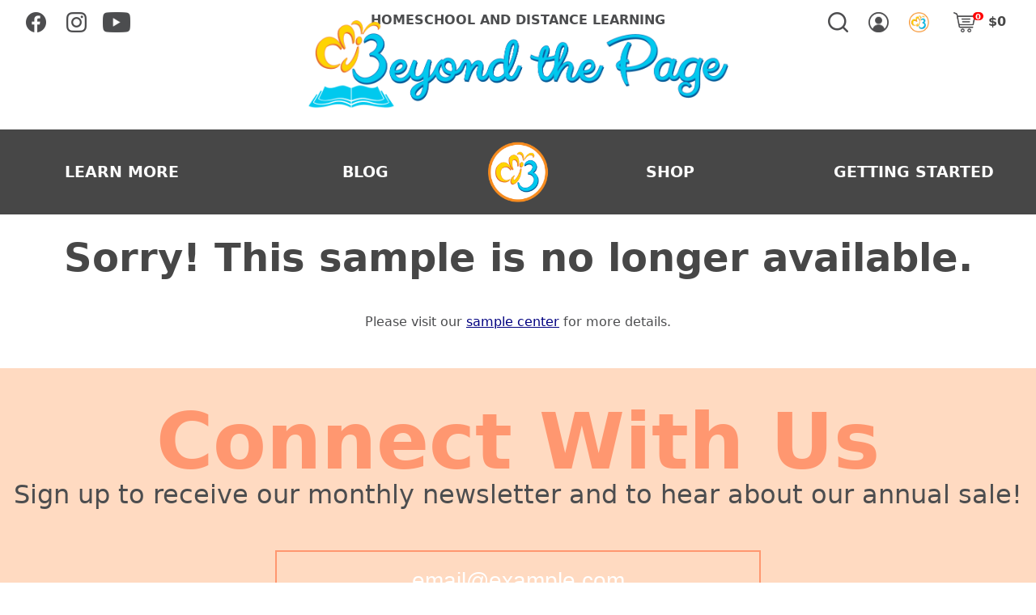

--- FILE ---
content_type: text/html; charset=utf-8
request_url: https://www.beyondthepage.com/online/getsample.aspx?lessonID=2971&bookGUID=e6c4fd04-f922-418d-a533-276c19e4aaa7
body_size: 2413
content:

                <!DOCTYPE HTML PUBLIC "-//W3C//DTD HTML 4.01 Transitional//EN" "https://www.w3.org/TR/html4/loose.dtd">
                <html lang="en">
                <head>
                    <title>Beyond the Page Sample</title>
                    <link rel="alternate" hreflang="en" href="https://www.beyondthepage.com/online/getsample.aspx?lessonID=2971&bookGUID=e6c4fd04-f922-418d-a533-276c19e4aaa7" />
                    <meta name="format-detection" content="telephone=no" /> 
                    <meta name="viewport" content="width=device-width, initial-scale=1.0" />                                   
                    <link rel="shortcut icon" href="/favicon.ico" />                                        
                    <!-- Google tag (gtag.js) -->
                    <script async src="https://www.googletagmanager.com/gtag/js?id=G-0V28LPFYQK"></script>
                    <script>
                      window.dataLayer = window.dataLayer || [];
                      function gtag(){dataLayer.push(arguments);}
                      gtag('js', new Date());

                      gtag('config', 'G-0V28LPFYQK');
                    </script>
                    <link rel="stylesheet" href="/includes/style/style.css?v=0" type="text/css" media="screen"/><link rel="stylesheet" href="/includes/style/style-print.css?v=0" type="text/css" media="print"/><link rel="stylesheet" href="/includes/style/font.css?v=0" type="text/css" media="screen"/><link rel="stylesheet" href="/includes/style/font-print.css?v=0" type="text/css" media="print"/><link rel="stylesheet" href="/includes/style/float-and-position.css?v=0" type="text/css" media="screen"/><link rel="stylesheet" href="/includes/style/modal.css?v=0" type="text/css" media="screen"/><script type="text/javascript" src="/includes/script/website.js?v=0"></script><link rel="stylesheet" href="/includes/style/website-24.css?v=0" type="text/css" media="screen"/><link rel="stylesheet" href="/includes/style/print-lesson.css?v=0" type="text/css" media="print"/>
                </head>

                <body onload="" class="productionBodyClass">
                <div id="layout" class="">      
                     
                <div class="header">
                    <div class="header-icon-bar">
                        <div class="social-media-icon"><a href="https://www.facebook.com/movingbeyondthepage"><img src="https://images.movingbeyondthepage.com/images/facebook-icon-gray.png" class="top-row-icon-img" /></a></div>
                        <div class="social-media-icon"><a href="https://www.instagram.com/movingbeyondthepage"><img src="https://images.movingbeyondthepage.com/images/instagram-icon-gray.png" class="top-row-icon-img" /></a></div>
                        <div class="social-media-icon"><a href="https://www.youtube.com/@movingbeyondthepage"><img src="https://images.movingbeyondthepage.com/images/youtube-logo-gray.png" class="top-row-icon-img" /></a></div>
                        <div class="social-media-icon"></div>
                        <div class="homeschool-and-distance-learning-text">HOMESCHOOL AND DISTANCE LEARNING</div>
                        <div><a href="/purchase/search.aspx"><img src="https://images.movingbeyondthepage.com/images/search-icon-gray.png" class="top-row-icon-img" title="search"/></a></div>
                        <div><a href="/account/"><img src="https://images.movingbeyondthepage.com/images/account-icon-gray.png" class="top-row-icon-img" title="account"/></a></div>
                        <div><a href="/online/"><img src="https://images.movingbeyondthepage.com/images/logo-circle.png" class="top-row-icon-img" title="online curriculum"/></a></div>
                        <div>
                            <div class="shopping-cart-image-container">
                                <a href="/cart/">
                                    <div id="shopping-cart-counter-display">0</div>
                                </a>
                                <a href="/cart/">
                                    <img border="0" src="https://images.movingbeyondthepage.com/images/cart-icon-gray.png" style="vertical-align:middle;" class="top-row-icon-img"/>
                                </a>
                            </div>
                            <a href="/cart/" class="shopping-cart-total-display-link"><span id="shoppingCartTotalDisplay">$0</span></a>                
                        </div>                        
                    </div>
                    <div class="header-logo-bar">
                        <a href="/" style="text-decoration:none;">
                            <img src="https://images.movingbeyondthepage.com/images/logo-beyond-the-page.png" class="header-logo-image"/>
                        </a>
                    </div>
                    <div class="header-menu-bar">
                        <div class="header-menu-bar-grid">
                            <div><a href="/curriculum/methodology.aspx" class="header-link">LEARN MORE</a></div>
                            <div><a href="/articles/" class="header-link">BLOG</a></div>
                            <div><a href="/online/" class="header-link"><img src="https://images.movingbeyondthepage.com/images/logo-circle.png" class="header-logo-circle"/></a></div>                            
                            <div><a href="/purchase/choose-an-age-level.aspx" class="header-link">SHOP</a></div>
                            <div><a href="/gettingstarted/" class="header-link">GETTING STARTED</a></div>
                        </div>
                    </div>
                </div>
                            
            <nav>
                <div id="side-nav" class="side-nav noPrint">                                              
                    <div class="sidebar-content">
            
                    </div>
                </div>
            
                        <div id="added-to-cart-notification" class="added-to-cart-notification"></div>
                    </nav><div id="content"><nav></nav><main>
    <h1>Sorry! This sample is no longer available.</h1>
    <div class="paddedDiv center">Please visit our <a href="/curriculum/samples.aspx">sample center</a> for more details.</div>
        </main><nav></nav></div><div class="clearBoth"></div>
                <footer>
			        <div id="contentFooter">
                        <div class="footer-area">
                            <div class="footer-area-1">
                                
                    <div class="footer-area-1-subscribe">
                        <div class="footer-area-1-connect">
                            Connect With Us
                        </div>
                        <div class="footer-area-1-sign-up">
                            Sign up to receive our monthly newsletter and to hear about our annual sale!
                        </div>
                        <form name="ccoptin" action="https://ui.constantcontact.com/d.jsp" target="_blank" method="post"> 
                                <input type="hidden" name="m" value="1101209641553"> 
	                            <input type="hidden" name="p" value="oi"> 
                            <div class="footer-area-1-input-container">
                                <input type="text" name="ea" placeholder="email@example.com" class="footer-area-1-input-box"/>
                            </div>
                            <div class="footer-area-1-button-container">
                                <button class="footer-area-1-button">SIGN ME UP!</button>
                            
                            </div>                                               
                        </form>
                    </div>
                    <div class="footer-area-1-icons">
                        <div class="footer-area-1-icon-grid">
                            <div><a href="https://www.facebook.com/movingbeyondthepage"><img src="https://images.movingbeyondthepage.com/images/facebook-icon-white.png" class="top-row-icon-img" /></a></div>
                            <div><a href="https://www.instagram.com/movingbeyondthepage"><img src="https://images.movingbeyondthepage.com/images/instagram-icon-white.png" class="top-row-icon-img" /></a></div>
                            <div><a href="https://www.youtube.com/@movingbeyondthepage"><img src="https://images.movingbeyondthepage.com/images/youtube-logo-white.png" class="top-row-icon-img" /></a></div>
                        </div>
                    </div>
                
                            </div>
								        
                            <div class="footer-area-2">
					            
                    <div class="footer-area-2-grid">
                        <div>                                    
                                <div class="footer-area-2-header">Homeschool Curriculum</div>                                        
                                <div class="footer-area-2-link-container"><a class="footer-area-2-link" href="/curriculum/samples.aspx">Samples</a></div>
                                <div class="footer-area-2-link-container"><a class="footer-area-2-link" href="/purchase/choose-an-age-level.aspx">Purchase Homeschool Curriculum</a></div>
                                <div class="footer-area-2-link-container"><a class="footer-area-2-link" href="/purchase/science.aspx">Science</a></div>
                                <div class="footer-area-2-link-container"><a class="footer-area-2-link" href="/purchase/socialstudies.aspx">Social Studies</a></div>
                                <div class="footer-area-2-link-container"><a class="footer-area-2-link" href="/purchase/languagearts.aspx">Language Arts</a></div>
                                <div class="footer-area-2-link-container"><a class="footer-area-2-link" href="/purchase/math.aspx">Math</a></div>
                                <div class="footer-area-2-link-container"><a class="footer-area-2-link" href="/curriculum/methodology.aspx">Methodology</a></div>
                                <div class="footer-area-2-link-container"><a class="footer-area-2-link" href="/curriculum/unit-change-log.aspx">Unit Change Log</a></div>
                        </div>
                        <div >
                                    
                                <div class="footer-area-2-header">General</div>
                                <div class="footer-area-2-link-container"><a class="footer-area-2-link" href="/about.aspx">About Us</a></div>
                                <div class="footer-area-2-link-container"><a class="footer-area-2-link" href="/contact.aspx">Contact Us</a></div>          
                                <div class="footer-area-2-link-container"><a class="footer-area-2-link" href="/gettingstarted/">Getting Started</a></div>                                
                                                                                      
                                <div class="footer-area-2-link-container"><a class="footer-area-2-link" href="/careers.aspx">Jobs</a></div>
                                <div class="footer-area-2-link-container"><a class="footer-area-2-link" href="/faq.aspx">Frequently Asked Questions</a></div>
                                
                                <div class="footer-area-2-link-container"><a class="footer-area-2-link" href="/curriculum/secular-homeschool-curriculum.aspx">Secular Homeschool Curriculum</a></div>
                                <div class="footer-area-2-link-container"><a class="footer-area-2-link" href="/sitemap.aspx">Site Map</a></div>
                                <div class="footer-area-2-link-container"><a class="footer-area-2-link" href="/purchase/returnpolicy.aspx">Return Policy</a></div>
                                <div class="footer-area-2-link-container"><a class="footer-area-2-link" href="/requestcatalog.aspx">Request a Catalog</a></div>
                                                                
                                
                        </div>
                        <div>                                    
                                <div class="footer-area-2-header">Contact</div>
                                <div class="footer-area-2-link-container">Beyond the Page</div>
                                <div class="footer-area-2-link-container">17801 State Hwy 6 South</div>
                                <div class="footer-area-2-link-container">College Station, TX 77845</div>
                                <div class="footer-area-2-link-container">(979) 314-9938</div>
                                <div class="footer-area-2-link-container">(919) 335-5759 (fax)</div>
                                <div class="footer-area-2-link-container">
                                    <div class="paddedDiv">
                                        <button class="pill-button salmon-button" onclick="location.href='/contact.aspx';">SEND US A MESSAGE</button>
                                    </div>
                                </div>
                                
                        </div>
					</div>                                                            
                    <div style="clear:both;"></div>
                        	            
                            </div>
                            <div class="footer-area-3">                     
                                
                    <div class="">                       
                        Copyright ©2005-2026 Epiphany Curriculum, LLC 				        
			        </div>
                
                            </div>
                        </div>
                    </div>
                </footer>
            
                        <div id="modalPage">
                            <div class="modalBackground">
                            </div>
                            <div class="modalContainer noPrint" id="modalContent">
                                <div class="modal">
			                
                                    <div class="modalTop">                                        
                                        <div class="paddedDiv">
                                            <button onclick="hideModal('modalPage')" style="width:auto;padding:5px;" id="modalXBox">X</button>
                                        </div>
                                    </div>
                                    <div class="modalBody">
                                         <div id="modalBox">
				                            <div class="center paddedDiv">Please wait...</div>
                                            <p></p>
                                        </div>
                                    </div>
                            
                                </div>
                            </div>
                        </div>
                    
                    </body>
                </html>
            

--- FILE ---
content_type: text/css
request_url: https://www.beyondthepage.com/includes/style/style.css?v=0
body_size: 2329
content:
/* --------  all screens (default) -----------  */

html {
    height: 100%;    
}
body {
	margin:0px;	
	padding-bottom:20px;
	background-color:white;
	text-align:left;	
	color: #333333;
    height: 100%;
}

td{	
	color: #333333;				
}

a{
	color: navy;	
}

h1 {
    text-align: center;
    border: 0;
    background-color: white;
    color: #474747;
    font-size: 3rem;
    line-height: 3.5rem;
    padding: 0;
    clear: both;
    margin-top: 15px;
    margin-bottom: 35px;
    font-weight: 800;
}


    /* --------- iphone portrait -----------  */
    @media only screen and (max-device-width: 540px) {
        h1 {
            font-size: 3rem;
            line-height: 3.5rem;
            margin: 10px;
        }
    }

h2{
	text-align:left;
	color:black;	
    font-size:1.5rem;
    line-height:1.5rem;
    font-weight:800;    
	padding:5px;
    padding-left: 0;
	border: 0;
	clear:both;
    border-radius:10px;
}

h3 {
    font-size: 1.25rem;
    line-height: 1.25rem;
    font-weight: bold;
    margin: 0;
    padding: 5px;
    padding-left: 0;
    clear: both;
}

h4 {	
    font-size:125%;
    line-height:150%;
    font-weight:400;
	text-decoration:underline;
	margin-bottom:0px;
	clear:both;
}

h5 {
    font-size:100%;
    font-weight:400;
    font-style:italic;
    text-decoration:none;
    margin-bottom:0px;
    clear:both;
}



img{
	border:0px;
    max-width:100%;
}

textarea {
	width:100%;
	height:150px;
}

ul {
	margin-top:0px;
}

.testBodyClass {
    border-left: 15px solid #E6AEA9;
    border-right: 15px solid #E6AEA9;
}

.productionBodyClass {    
    
}
.printHeader{
	visibility:hidden;
	height:0px;
}


.iPhone {
	visibility:hidden;
	height:0px;
}

.borderThin 
{
	border: 1px solid black;
}

.paddingThick 
{
	padding: 10px;
}			

.sectionTitle {
	color: orange;    
	text-align:left;
}
.c-green {
    color: green;
}
.red{
    color:red;
}
.c-red {
    color:red;
}

.c-gray {
    color:gray;
}
.c-navy {
    color:navy;
}
.c-white {
    color:white;
}
.c-orange {
    color: orange;
}
.c-yellow {
    color: yellow;
}
.f-style-italic {
    font-style:italic;
}

.underline {
    text-decoration:underline;
}


.marginTop 
{
    margin-top:15px;
}
.dottedBorder 
{
    border:1px dotted black;
}			
.green 
{
    background-color: Green;
    border:1px solid darkGreen;
    padding:10px;
    color:White;
    text-align:center;
    font-weight:bold;
}

.container 
{
    border: 1px solid darkGray;
    border-radius:3px;
    margin-bottom: 15px;
}

.containerTitle 
{
    background-color:#efeeed;
    padding:5px;
    border-bottom:1px solid darkGray;
}

.containerBody 
{
    padding:5px;  
}
.containerFooter 
{
    padding: 2px;
    background-color:#e1e1e1;
    border-top:1px solid darkGray;
}

.title{
	text-align:center;		
	background-color:#e1e1e1;
	padding:3px;
	border:1px solid gray;
	clear:both;
}

.shadedBackgroundWithBorder 
{
    background-color:#dcdcdc;
    border:1px solid black;
}

.extra-top-margin {
    margin-top: 50px;
}

.no-top-margin {
    margin-top: 0;
}

.massively-padded-div {
    padding: 50px;
}


/* --------- iphone portrait -----------  */
@media only screen and (max-device-width: 540px) {
    .massively-padded-div {
        padding: 15px;
    }
}
        

.paddedDiv{
	padding:5px;
}

.center
{
	text-align:center;
}
.right
{
    text-align:right;
}
.left {
    text-align:left;
}

.printOnly 
{
	background-color:#DCDCDC;	
}

.print-only {
    display: none;
}

.no-print {
    
}


.bread-crumb-trail {
    display: inline;        
    text-align:left;        
    padding-top:10px;          
    padding-bottom:10px;
}

.bread-crumb-trail-arrow {
    display:inline-block;
    font-size:large;
    font-weight:800;
}

.bread-crumb-trail-item {
    display:inline-block;  
    padding:5px;  
}

.invisible-div {
    display: none;
    visibility: hidden;
}


.pill-button {
    border: 0;
    border-radius: 20px;
    font-weight: bold;
    font-size: .9rem;
    padding-left: 35px;
    padding-right: 35px;
    background: 0;
    background-color: #474747;
    color: white;
    cursor: pointer;
}

    .pill-button.salmon-button {
        background-color: #FF9770;
    }
    .pill-button.orange-button {        
        background-color: #e98144;
    }

    .pill-button.black-button {        
        background-color: #474747;        
    }

    .pill-button.yellow-button {
        background-color: #ffeb7f;
        color: #474747;
        font-size: .9rem;        
    }

    .pill-button.white-button {
        background-color: white;
        color: #474747;
    }

    .pill-button.gray-button {
        background-color: gainsboro;
        color: #474747;
    }

/* --------- ipad portrait -------------  */
@media screen and (min-width: 481px) and (max-width: 1366px) {
    body {
	    margin:0px;	
	    padding:0px;	    	    
	    text-align:left;	    
	    color: #333333;
    }

    .desktop-only {
        display: none;
    }

}

/* --------- iphone portrait -----------  */

@media screen and (max-width: 540px) {
    body {		    	    
	    padding:0px;
	    margin:0px;
    }
    ol{
	    margin-left:40px;
    }

    input{
    }

    td{	    
	    color: #333333;
    }
    a{
	    color: navy;	    
    }
    h1{	    
	    padding:5px;
    }
    h2{	    
	    padding:5px;
	    clear:both;
    }

    h3 {	            
        font-weight:bold;
	    margin-bottom:0px;
	    clear:both;
    }
    h4 {	    
	    text-decoration:underline;
	    margin-bottom:0px;
	    clear:both;
    }
    h5 {
	    font-style:italic;	
	    margin-bottom:0px;
	    clear:both;
    }
    img{
	    border:0px;
    }
    textarea {
	    width:100%;
	    height:150px;
    }
    ul {
	    margin-top:0px;
    }
    select {
	    font: normal 24pt verdana;
    }

    .desktop-only {
        display: none;
    }
    .noIPhone{
        display: none;
	    visibility:hidden;
	    height:0px;
    }
    .iPhone{
	    visibility:visible;
	    height:auto;
    }                      
    
    .title{
	    text-align:center;
	    color:black;	    
	    background-color:gainsboro;
	    padding:3px;
	    border:1px solid gray;
	    clear:both;
    }

    .paddedDiv{
	    padding:5px;
    }

    .center {
	    text-align:center;
    }

    
    .bread-crumb-trail {                
        padding-top:5px;              
        padding-bottom:5px;
    }

    .testBodyClass {
        border-left: 3px solid red;
        border-right: 3px solid red;
    }
}



/*------------- Age Level Background Schemes ------------------*/

.age-4-5-background {
    background-color: #d5e9dc;     
}

.age-5-7-background {
    background-color: #f0cdd4;    
}

.age-6-8-background {
    background-color: #e1b820;    
}

.age-7-9-background {
    background-color: #f3ea2d;    
}

.age-8-10-background {
    background-color: #dfeddd;    
}

.age-9-11-background {
    background-color: #daedf8;     
}

.age-10-12-background {
    background-color: #dfdce9;     
}

.age-11-13-background {
    background-color: #e9ecf3;    
}

.age-12-14-background {
    background-color: #f8e8d6;    
}

.high-school-1-background {
    background-color: #dfe9dd;     
}

.miscellaneous-background {
    background-color: #bfedf8;    
}

.age-4-5-dark-background {
    background-color: #2e9351;
}

.age-5-7-dark-background {
    background-color: #b20229;
}

.age-6-8-dark-background {
    background-color: #cd702f;
}

.age-7-9-dark-background {
    background-color: #b88f2e;
}

.age-8-10-dark-background {
    background-color: #60a353;
}

.age-9-11-dark-background {
    background-color: #44a5dc;
}

.age-10-12-dark-background {
    background-color: #605192;
}

.age-11-13-dark-background {
    background-color: #90a0c4;
}

.age-12-14-dark-background {
    background-color: #db8e32;
}

.high-school-1-dark-background {
    background-color: #619155;
}

.miscellaneous-dark-background {
    background-color: #29c3e8;
}


.age-4-5-light-border {    
    border: 1px solid #d5e9dc;
}

.age-5-7-light-border {    
    border: 1px solid #f0cdd4;
}

.age-6-8-light-border {    
    border: 1px solid #e1b820;
}

.age-7-9-light-border {    
    border: 1px solid #f3ea2d;
}

.age-8-10-light-border {    
    border: 1px solid #dfeddd;
}

.age-9-11-light-border {    
    border: 1px solid #daedf8;
}

.age-10-12-light-border {    
    border: 1px solid #dfdce9;
}

.age-11-13-light-border {    
    border: 1px solid #e9ecf3;
}

.age-12-14-light-border {    
    border: 1px solid #f8e8d6;
}

.high-school-1-light-border {    
    border: 1px solid #dfe9dd;
}

.miscellaneous-light-border {
    border: 1px solid #bfedf8;
}

.age-4-5-dark-border {    
    border: 2px solid #2e9351;
}

.age-5-7-dark-border {    
    border: 2px solid #b20229;
}

.age-6-8-dark-border {
    border: 2px solid #cd702f;
}

.age-7-9-dark-border {
    border: 2px solid #b88f2e;
}

.age-8-10-dark-border {
    border: 2px solid #60a353;
}

.age-9-11-dark-border {
    border: 2px solid #44a5dc;
}

.age-10-12-dark-border {
    border: 2px solid #605192;
}

.age-11-13-dark-border {
    border: 2px solid #90a0c4;
}

.age-12-14-dark-border {
    border: 2px solid #db8e32;
}

.high-school-1-dark-border {    
    border: 2px solid #619155;
}

.miscellaneous-dark-border {
    border: 2px solid #29c3e8;
}

.age-4-5-text {
    color: #2e9351;    
}

.age-5-7-text {
    color: #b20229;    
}

.age-6-8-text {
    color: #cd702f;    
}

.age-7-9-text {
    color: #b88f2e;    
}

.age-8-10-text {
    color: #60a353;    
}

.age-9-11-text {
    color: #44a5dc;    
}

.age-10-12-text {
    color: #605192;    
}

.age-11-13-text {
    color: #9010c4;    
}

.age-12-14-text {
    color: #db8e32;    
}

.high-school-1-text {
    color: #619155;    
}

.miscellaneous-text {
    color: #29c3e8;
}

.age-level-large-circle {
    display: inline-flex;
    flex-direction: column;
    justify-content: center;
    align-items: center;    
    width: 125px;
    height: 125px;
    border-radius: 50%;
    margin: 15px;
    text-decoration: none;
}

.age-level-medium-circle {
    display: inline-flex;
    flex-direction: column;
    justify-content: center;
    align-items: center;
    width: 75px;
    height: 75px;
    border-radius: 50%;
    margin: 15px;
    text-decoration: none;
}

.age-level-small-circle {
    display: inline-flex;
    flex-direction: column;
    justify-content: center;
    align-items: center;
    width: 50px;
    height: 50px;
    border-radius: 50%;
    margin: 15px;
    text-decoration: none;
}


/* --------- iphone portrait -----------  */
@media only screen and (max-device-width: 540px) {
    .age-level-small-circle {
        font-size: 1rem;

    }
}
        

--- FILE ---
content_type: text/css
request_url: https://www.beyondthepage.com/includes/style/font.css?v=0
body_size: 519
content:
body {
    font-size: 1rem;
    font-weight: 400;
    /*font-family: 'Lora', serif;*/
    /*font-family:  Verdana, Geneva, Tahoma, sans-serif;*/
    font-family: -apple-system,system-ui,BlinkMacSystemFont,"Segoe UI",Helvetica,Arial,sans-serif,"Apple Color Emoji","Segoe UI Emoji","Segoe UI Symbol";
    line-height: 150%;
    /*color: #333333;*/
    color: #4c4d4f;
}

select, button, input[type=text], input[type=password], input[type=number] {
    padding:10px;
    

    margin:0;

    -moz-box-sizing: border-box;
    -webkit-box-sizing: border-box;
    box-sizing: border-box;
    
    border:1px solid darkGray;
    border-radius:10px;          
    
    font-size:1rem;        
    /*font-family: 'Lora', serif;*/
    font-family:  Verdana, Geneva, Tahoma, sans-serif;
}

p {
    margin-top:0;
    margin-bottom: 0;
    padding-bottom: 1rem;
}


.fs-tiny {
    font-size: .8rem;
}

.fs-tiny-small {
    font-size: .85rem;
}

.fs-small {
    font-size:.9rem;
}

.fs-small-medium {
    font-size:.95rem;
}

.fs-medium {
    font-size:1rem;
}

.fs-medium-large {
    font-size:1.1rem;
    line-height: 1.6rem;
}

.fs-large {
    font-size:1.2rem;
    line-height: 1.7rem;
}

.fs-large-huge {
    font-size:1.3rem;
    line-height: 1.8rem;
}

.fs-huge {
    font-size:1.8rem;
    line-height: 2.3rem;
}

.fs-gigantic {
    font-size: 3rem;
    line-height: 3.5rem;
}

.fw-thin {
    font-weight: 200;
}

.fw-thin-medium {
    font-weight:300;
}

.fw-medium {
    font-weight:400;
}

.fw-medium-bold {
    font-weight:600;
}

.fw-bold {
    font-weight: 700;
}

.ff-normal {
    
}

.plain-link {
    text-decoration: none;
}

/* --------- iphone portrait -----------  */
/*@media screen and (max-width: 320px) {*/
@media screen and (max-width: 540px) {
    body {
        font-size:1.25em;        
    }
		
}

/* --------- ipad portrait -------------  */

/*
    I think covering both portrait and landscape at once will be fine.  
    -- This also covers 1366 x 768 on computer browsers (15% as of 1/30/2020)  
*/
@media screen and (min-width: 481px) and (max-width: 1366px) {
    
}

--- FILE ---
content_type: text/css
request_url: https://www.beyondthepage.com/includes/style/float-and-position.css?v=0
body_size: 334
content:
.floatLeft 
{
	float:left;
}
.floatRight
{
	float:right;
}	
.clearBoth 
{
	clear:both;
}

.nineteenPercent 
{
    width:18%;
    float:left;
}
.fivePercent 
{
    width:5%;
    float:left;
}
.tenPercent
{
    width:10%;
    float:left;
}
.ninetyPercent {
    width:90%;
    float:left;
}
.ninetyFivePercent 
{
    width:95%;
    float:left;
}
.fifteenPercent 
{
    width:15%;
    float:left;
}
.eightyFivePercent 
{
    width:85%;
    float:left;
}		
.twentyPercent 
{
    width:20%;
    float:left;
}
.seventyPercent {
    width:70%;
    float:left;
}
.eightyPercent 
{
    width:80%;
    float:left;
}
.fiftyfifty 
{
  	width: 50%;
	float: left;	
}
.oneThird 
{
    width: 33%;
    float: left;
}
.twoThirds 
{
    width: 67%;
    float: left;
}
.oneQuarter 
{
    width: 25%;
    float: left;
}
.threeQuarter
{
    width:75%;
    float:left;
}
.twoThirdsInTheMiddle 
{
    width: 66%;
    margin-right:auto;
    margin-left:auto;
}
.fiftyInTheMiddle 
{
    width:50%;
    margin-right:auto;
    margin-left:auto;
}
.threeQuarterInTheMiddle 
{
    width:75%;
    margin-right:auto;
    margin-left:auto;
}


/* --------- iphone portrait -----------  */
/*@media screen and (max-width: 320px) {*/
@media screen and (max-width: 540px) {
	.fiftyfifty 
    {
        width:100%;
    }
    .oneQuarter
    {
        width:100%;
    }
    .oneThird 
    {
        width:100%;
    }
    .threeQuarter 
    {
        width:100%;
    }
    .fifteenPercent 
    {
        width:100%;
    }
    .twentyPercent 
    {
        width:100%;
    }
    .eightyFivePercent 
    {
        width:100%;
    }
    .twoThirds 
    {
        width:100%;
    }
    .nineteenPercent 
    {
        width:100%;   
    }
    .threeQuarterInTheMiddle 
    {
        width:100%;
    }
    .fiftyInTheMiddle 
    {
        width:100%;
    }

}

/* --------  iphone landscape-----------  */

@media screen and (min-width: 321px) and (max-width: 540px) {
	    	
}

/* --------- ipad portrait -------------  */

/*
    I think covering both portrait and landscape at once will be fine.
    @media screen and (min-width: 481px) and (max-width: 1366px) and (orientation:portrait) {
    @media screen and (min-width: 481px) and (max-width: 1366px) and (orientation:landscape) {
*/
@media screen and (min-width: 481px) and (max-width: 1366px) {

}

--- FILE ---
content_type: text/css
request_url: https://www.beyondthepage.com/includes/style/modal.css?v=0
body_size: 308
content:
/* modal page styles */
#modalPage
{
    display: none;
    position: absolute;
    width: 100%;
    height: 100%;
    top: 0px; left: 0px;
}
.modalBackground
{
    filter: Alpha(Opacity=90); -moz-opacity:0.90; opacity: 0.90;
    width: 100%; height: 100%; background-color: #EFECEE;
    position: absolute;
    z-index: 500;
    top: 0px; left: 0px;
}
.modalContainer
{
    position: absolute;
    left: 30%;
    top:25px;
    z-index: 750;
    width: 35%;          
}
.modal
{
    background-color: #ccffcc;        
    left: 0px;
    z-index: 1000;
    padding: 0px;    
    position: absolute;    
    width:100%;
    border:solid 2px darkgray;
    border-radius:10px;
}
.modalTop
{
    width: 100%;        
    background:linear-gradient(#ccffcc,#99ff99);     
    color: black;
    text-align: right;    
    border-top-left-radius:10px;
    border-top-right-radius: 10px;
}
.modalTop a, .modalTop a:visited
{
    color: black;
}
.modalBody {
    padding: 0px;
    width: 100%;
    overflow: hidden;
    background-color: white;
    border-bottom-left-radius: 10px;
    border-bottom-right-radius: 10px;
}


/* --------- iphone portrait -----------  */
/*@media screen and (max-width: 320px) {*/
/*@media screen and (max-width: 540px) {*/
@media screen and (max-width: 540px) {
    .modalContainer {
        left: 0;
        top: 0;
        width: 100%;
    }
}

/* --------- ipad portrait -------------  */
/*@media screen and (min-width: 481px) and (max-width: 1366px) {*/
@media screen and (min-width: 481px) and (max-width: 1366px) {
    .modalContainer {
        left: 5%;
        top: 0;
        width: 90%;
    }
}


--- FILE ---
content_type: text/css
request_url: https://www.beyondthepage.com/includes/style/website-24.css?v=0
body_size: 2449
content:

.website-message {
    padding: 15px;
    background-color: lightGreen;
    border-bottom: 5px solid navy;
    padding-left: 75px;
    padding-right: 75px;
}

.header-logo-bar {
    text-align: center;
    height: 110px;
}
    @media only screen and (max-device-width: 540px) {
        .header-logo-bar {
            height: auto;
        }
    }

.header-logo-image {
    height: 100%;
}

.shopping-cart-image-container {
    display: inline-block;
    position: relative;
    padding-right: 10px;    
}

#shopping-cart-counter-display {
    position: absolute;
    background-color: red;
    border-radius: 7px;
    right: 0px;
    top: 0px;
    font-size: 65%;
    line-height: 100%;
    padding-left: 3px;
    padding-right: 3px;
}

.shopping-cart-total-display-link {
    text-decoration: none;
    color: #474747;
}


/* --------- iphone portrait -----------  */
@media only screen and (max-device-width: 540px) {
    .shopping-cart-total-display-link {
        display: none;
    }
}
        

.shopping-cart-image-container > a {
    text-decoration: none;
    font-weight: 700;
    color: white;
}


    /* --------- iphone portrait -----------  */
    @media only screen and (max-device-width: 540px) {    
        .header-logo-image {
            width: 75%;
            height: initial;
        }
    }


    .top-row-icon-img {
        height: 25px;
    }

.header-icon-bar {
    display: grid;
    grid-template-columns: repeat(3, 50px) 100px 1fr repeat(3, 50px) 100px;
    width: 97%;
    margin-left: auto;
    margin-right: auto;
    margin-top: 15px;
    margin-bottom: -15px;
    text-align: center;
    font-size: 1rem;
    font-weight: bold;
}
        
    /* --------- iphone portrait -----------  */
    @media only screen and (max-device-width: 540px) {
        .header-icon-bar {
            width: 100%;
            grid-template-columns: 1fr 1fr 1fr 1fr;
            margin-bottom: 10px;            
        }

        .social-media-icon {
            display: none;
        }        
    }

    .homeschool-and-distance-learning-text {
        font-size: initial;
        line-height: initial;
    }


/* --------- iphone portrait -----------  */
@media only screen and (max-device-width: 540px) {
    .homeschool-and-distance-learning-text {
        display: none;
    }
}
        


    .header-menu-bar {
        margin-top: 25px;
        background-color: #474747;
        padding-top: 15px;
        padding-bottom: 15px;
    }


    /* --------- iphone portrait -----------  */
    @media only screen and (max-device-width: 540px) {
        .header-menu-bar {
            margin-top: 10px;
        }
    }
        

        .header-menu-bar a {
            text-decoration: none;
            color: white;
            font-weight: bold;
            font-size: 1.3rem;
        }


            /* --------- ipad portrait -------------  */
            @media screen and (min-width: 481px) and (max-width: 1366px) {
                .header-menu-bar a {
                    font-size: 1.2rem;
                }
            }


            /* --------- iphone portrait -----------  */
            @media only screen and (max-device-width: 540px) {
                .header-menu-bar a {
                    font-size: 1rem;
                }
            }
        
        

    .header-menu-bar-grid {
        display: grid;
        grid-template-columns: 1fr 1fr auto 1fr 1fr;
        width: 75%;
        margin-left: auto;
        margin-right: auto;                
    }


        /* --------- ipad portrait -------------  */
        @media screen and (min-width: 481px) and (max-width: 1366px) {
            .header-menu-bar-grid {
                width: 100%;
            }
        }
        

        /* --------- iphone portrait -----------  */
        @media only screen and (max-device-width: 540px) {
            .header-menu-bar-grid {
                
                width: 100%;
            }
        }
        

        .header-menu-bar-grid div {
            display: flex;
            justify-content: center;            
            align-items: center;
        }


            /* --------- iphone portrait -----------  */
            @media only screen and (max-device-width: 540px) {
                .header-menu-bar-grid div {
                    text-align: center;
                }
            }
        

    .header-logo-circle {
        height: 75px;
    }


        /* --------- iphone portrait -----------  */
        @media only screen and (max-device-width: 540px) {
            .header-logo-circle {
                height: 50px;
            }
        }


#content {
    padding: 10px;
    width: 95%;
    max-width: 2000px;
    margin-left: auto;
    margin-right: auto;
}


    /* --------- ipad portrait -------------  */
    @media screen and (min-width: 481px) and (max-width: 1366px) {
        #content {
            width: 95%;
            padding: 0;
            padding-top: 10px;
            padding-bottom: 10px;
        }
    }


    /* --------- iphone portrait -----------  */
    @media only screen and (max-device-width: 540px) {
        #content {
            width: 95%;
            padding: 0;
            padding-top: 10px;
        }
    }
        
        

    #contentFooter {
        margin-top: 15px;
        padding-top: 15px;
        text-align: center;
    }

    .footer-area {
        display: grid;
        grid-template-columns: 100%;
    }

    .footer-area-1 {
    }

    /*.footer-area-1-grid {
    display: grid;
    grid-template-columns: auto auto auto;
    width: 75%;
    margin-left: auto;
    margin-right: auto;
    font-weight: 800;
}*/

    .footer-area-1-subscribe {
        background-color: #FFDAC1;
        padding-top: 35px;
        padding-bottom: 35px;
    }

    .footer-area-1-connect {
        color: #FF9770;
        font-size: 6rem;
        font-weight: bold;
        text-align: center;
        line-height: initial;
    }


        /* --------- iphone portrait -----------  */
        @media only screen and (max-device-width: 540px) {
            .footer-area-1-connect {
                font-size: 3rem;
                line-height: 3.5rem;
            }
        }
        

    .footer-area-1-sign-up {
        font-size: 2rem;
        line-height: initial;
        margin-top: -10px;
        padding-bottom: 35px;
    }


        /* --------- iphone portrait -----------  */
        @media only screen and (max-device-width: 540px) {
            .footer-area-1-sign-up {
                margin-top:10px;
                font-size: 1.5rem;
            }
        }
        

    .footer-area-1-input-container {
        padding-top: 15px;
        padding-bottom: 15px;
    }

        .footer-area-1-input-container input[type=text] {
            background-color: #FFDAC1;
            border: 2px solid #FF9770;
            border-radius: 0;
            padding: 20px;
            font-size: 1.75rem;
            color: white;
            width: 600px;
            text-align: center;
        }


    /* --------- iphone portrait -----------  */
    @media only screen and (max-device-width: 540px) {
        .footer-area-1-input-container input[type=text] {
            width: 350px;
        }
    }


    .footer-area-1-input-container input[type=text]::placeholder {
        color: white;
    }

    .footer-area-1-button-container {
        padding-top: 15px;
        padding-bottom: 15px;
    }

        .footer-area-1-button-container button {
            color: white;
            background-color: #474747;
            padding-left: 35px;
            padding-right: 35px;
            border-radius: 20px;
            font-weight: bold;
        }

    .footer-area-1-icons {
        background-color: #FF9770;
        padding-top: 15px;
        padding-bottom: 15px;
    }

    .footer-area-1-icon-grid {
        display: grid;
        grid-template-columns: 1fr 1fr 1fr;
        width: 25%;
        margin-left: auto;
        margin-right: auto;
    }


        /* --------- iphone portrait -----------  */
        @media only screen and (max-device-width: 540px) {
            .footer-area-1-icon-grid {
                width: 100%;
            }
        }
        

    .footer-area-2 {
        background-color: #474747;
        padding-top: 75px;
        padding-bottom: 125px;
        color: white;
    }

    .footer-area-2-grid {
        display: grid;
        grid-template-columns: 1fr 1fr 1fr;
        text-align: left;
        margin-left: 15px;
        margin-right: 15px;
    }


        /* --------- iphone portrait -----------  */
        @media only screen and (max-device-width: 540px) {
            .footer-area-2-grid {
                grid-template-columns: 1fr;
            }
        }
        

        .footer-area-2-grid > div {
            padding-top: 10px;
            padding-bottom: 10px;
        }

    .footer-area-2-header {
        font-weight: 800;
        font-size: 130%;
        padding-bottom: 15px;
    }

    .footer-area-2-link {
        color: white;
        text-decoration: none;
    }

        .footer-area-2-link:hover {
            text-decoration: underline;
        }

    .footer-area-2-link-container {
        padding-bottom: 10px;
    }

    .footer-area-3 {
        padding: 25px;
        background-color: #FFDAC1;
        text-align: center;
        font-weight: bold;
        font-size: 90%;
    }


/*
global sidebars
*/
.curriculum-sample-sidebar-grid {
    max-width: 576px;
    margin-left: auto;
    margin-right: auto;
}
.curriculum-sample-sidebar-title {
    font-size: 3rem;
    line-height: 3.5rem;
    font-weight: bold;
    border-bottom: 2px solid #4c4d4f;
    background-color: #c7ceea;
    padding: 25px;
}

.curriculum-sample-sidebar-text {
    font-size: 1.2rem;
    line-height: 2rem;
    background-color: #f1f3fa;
    padding: 50px;
    padding-bottom: 0px;
    padding-top: 25px;
}

.curriculum-sample-sidebar-button {
    background-color: #f1f3fa;
    text-align: center;
    padding: 25px;
}

.age-level-sidebar-grid {
    max-width: 576px;
    margin-left: auto;
    margin-right: auto;
}
.age-level-sidebar-title {
    font-size: 3rem;
    line-height: 3.5rem;
    font-weight: bold;
    border-bottom: 2px solid #4c4d4f;
    background-color: #c9edd1;
    padding: 25px;
}

.age-level-sidebar-text {
    font-size: 1.2rem;
    line-height: 2rem;
    background-color: #f1faf4;
    padding: 50px;
    padding-bottom: 0px;
    padding-top: 25px;
}

.age-level-sidebar-button {
    background-color: #f1faf4;
    text-align: center;
    padding: 25px;
}

    .age-level-sidebar-button button {
        background-color: #ffeb7f;
        font-size: .9rem;
        border: 1px solid #ffeb7f;
        border-radius: 20px;
        font-weight: bold;
        padding-left: 35px;
        padding-right: 35px;
    }


.email-sidebar-grid {
    background-color: #ffdac1;
    max-width: 576px;    
    margin-left: auto;
    margin-right: auto;
}

.email-sidebar-title {
    font-size: 2rem;
    line-height: 2.5rem;
    text-align: center;
    font-weight: bold;        
    padding: 25px;
}

.email-sidebar-text {
    font-size: 1.5rem;
    line-height: 2.0rem;   
    text-align: center;
    padding-left: 25px;
    padding-right: 25px;
}

.email-sidebar-input {
    padding: 25px;
}

.email-sidebar-input input[type=text]{
    background-color: #FFDAC1;
    border: 2px solid #FF9770;
    border-radius: 0;
    padding: 10px;
    font-size: 1.25rem;
    color: white;
    width: 100%;
    text-align: center;
}

.email-sidebar-button {    
    text-align: center;
    padding: 25px;
}

    .email-sidebar-button button {
        background-color: #ffeb7f;
        font-size: .9rem;
        border: 1px solid #ffeb7f;
        border-radius: 20px;
        font-weight: bold;
        padding-left: 35px;
        padding-right: 35px;
    }



/*
Video Display Boxes
*/

.you-tube-container {
    /*text-align:center;*/
}

.you-tube-frame {
}

.video-container {
    display: block;
    width: 426px;
    height: 240px;
    margin-left: auto;
    margin-right: auto;
}

.curriculum-video-list-grid {
    display: grid;
    grid-template-columns: repeat(auto-fill, minmax(300px, 1fr));
    /*grid-auto-rows: minmax(1fr, auto);*/
    grid-gap: 10px;
    margin-bottom: 25px;
}


.curriculum-video-title {
    font-weight: 800;
    text-align: left;
    border: 0;
}


.curriculum-video-box {
    background-color: white;
    padding: 5px;
}

.curriculum-video-box-inner {
}

.curriculum-video-description {
    color: #686868;
}

.curriculum-video-time {
    color: darkgray;
    margin-bottom: 10px;
}

.schedule-sidebar-grid {
    display: grid;
    grid-gap: 10px;
    padding: 20px;
}

.schedule-sidebar-grid-title {
    border-bottom: 1px solid #474747;
}

.centered-list-container {
    display: flex;
    justify-content: center;
    align-items: center;
}

.two-column-list {
    display: grid;
    grid-template-columns: 1fr 1fr;
    list-style-type: disc;
    
}
    .two-column-list li {
        margin-right: 50px;
        margin-left: 50px;
    }

/* --------- iphone portrait -----------  */
@media only screen and (max-device-width: 540px) {
    .two-column-list {
        grid-template-columns: 1fr;
    }
        .two-column-list li {
            margin-right: 10px;
            margin-left: 10px;
        }
}
        

    


/*

box grids
*/

.two-column-grid {
    display: grid;
    grid-template-columns: 25% auto;
    grid-gap: 2px;
    background-color: darkgray;
    padding: 2px;
    border-radius: 5px;
    margin-top: 10px;
    margin-bottom: 10px;
}


/* --------- iphone portrait -----------  */
@media only screen and (max-device-width: 540px) {
    .two-column-grid {
        grid-template-columns: 1fr;
        grid-gap: 1px;
        padding: 1px;
        font-size: 1rem;
    }
}
        

.two-column-grid-header {
    grid-column-start: span 2;
    padding: 10px;
    background-color: #B3C7Df;
}


/* --------- iphone portrait -----------  */
@media only screen and (max-device-width: 540px) {
    .two-column-grid-header {
        grid-column-start: span 1;
    }
}
        

.two-column-grid-footer {
    grid-column-start: span 2;
    background-color: #F4F5D2;
}


/* --------- iphone portrait -----------  */
@media only screen and (max-device-width: 540px) {
    .two-column-grid-footer {
        grid-column-start: span 1;
    }
}
        

.two-column-grid-right {
    background-color: white;
    padding: 10px;
}

.two-column-grid-left {
    background-color: #C8EFCA;
    padding: 10px;
    display: flex;
    align-items: center;
}

.two-column-grid-one-column {
    grid-column-start: span 2;
    background-color: white;
}


/* --------- iphone portrait -----------  */
@media only screen and (max-device-width: 540px) {
    .two-column-grid-one-column {
        grid-column-start: span 1;
    }
}


.one-column-grid {
    display: grid;
    grid-template-columns: auto;
    grid-gap: 2px;
    background-color: darkgray;
    padding: 2px;
    border-radius: 5px;
    margin-top: 10px;
    margin-bottom: 10px;
}

.one-column-grid-header {
    background-color: #B3C7Df;
}

.one-column-grid > div {
    padding: 10px;
}

.one-column-grid-body {
    background-color: white;
}

.one-column-grid-footer {
    background-color: #F4F5D2;
}

.one-column-grid-object-box {
    text-align: center;
    background-color: gray;
}


.invisible-template {
    display: none;
}


--- FILE ---
content_type: text/css
request_url: https://www.beyondthepage.com/includes/style/style-print.css?v=0
body_size: 638
content:
.header {
    display: none;
}

.noPrint {
    display: none;
}

.no-print {
    display: none;
}

.age-4-5-background {
    background-color: #E5FFE5;
    border: 1px solid darkgray;
}

.age-5-7-background {
    background-color: #E99494;
    border: 1px solid #cc3333;
}

.age-6-8-background {
    background-color: #FFE0A3;
    border: 1px solid #FF9933;
}

.age-7-9-background {
    background-color: #FFFFD6;
    border: 1px solid darkgray;
}

.age-8-10-background {
    background-color: #85E0A3;
    border: 1px solid green;
}

.age-9-11-background {
    background-color: #A3E0FF;
    border: 1px solid navy;
}

.age-10-12-background {
    background-color: #E0C2FF;
    border: 1px solid #660099;
}

.age-11-13-background {
    background-color: #B7D6E5;
    border: 1px solid #539DC2;
}

.age-12-14-background {
    background-color: #FCB885;
    border: 1px solid #FF7216;
}

.high-school-1-background {
    background-color: #CBECD9;
    border: 1px solid #4E9258;
}

.box {
    display: grid;
    grid-template-columns: 100%;
    grid-template-rows: auto;
    background-color: darkgray;
    border-radius: 5px;
    grid-gap: 2px;
    padding: 2px;
    margin: 5px;
}

    .box > div {
        padding: 10px;
    }

/*
.box {    
    
    border:2px solid darkGray;
    border-radius:5px;
    background-color:#ffcc99;    
}
*/

.boxTitle {
    background-color: #ffcc99;
    font-weight: bold;
}

.boxFooter {
    background-color: gainsboro;
}

.boxContent {
    background-color: white;
}


.two-column-grid {
    display: grid;
    grid-template-columns: 25% auto;
    grid-gap: 1px;
    background-color: darkgray;
    padding: 1px;
    border-radius: 5px;
    margin-top: 10px;
    margin-bottom: 10px;
}

.two-column-grid-header {
    grid-column-start: span 2;
    padding: 10px;
    background-color: #B3C7Df;
}

.two-column-grid-footer {
    grid-column-start: span 2;
    background-color: #F4F5D2;
}

.two-column-grid-one-column {
    grid-column-start: span 2;
    background-color: white;
}

.paddedDiv {
    padding: 10px;
}

.progressBarBackground {
    border: 1px solid navy;
    background-color: lightblue;
    position: relative;
    text-align: center;
    padding: 4px;
    padding-left: 0;
}

.progressBarForeground {
    background-color: navy;
    height: 100%;
    position: absolute;
    top: 0;
    opacity: .33;
}


/* --------- iphone portrait -----------  */
@media only screen and (max-device-width: 540px) {
    .two-column-grid-one-column {
        grid-column-start: span 1;
    }
}

.two-column-grid-right {
    background-color: white;
    padding: 10px;
}

.two-column-grid-left {
    background-color: #C8EFCA;
    padding: 10px;
    display: flex;
    align-items: center;
}

.one-column-grid {
    display: grid;
    grid-template-columns: auto;
    grid-gap: 1px;
    background-color: darkgray;
    border: 1px solid darkgray;
    border-radius: 5px;
    margin-top: 10px;
    margin-bottom: 10px;
}

.one-column-grid-header {
    background-color: #B3C7Df;
}

.one-column-grid > div {
    padding: 10px;
}

.one-column-grid-body {
    background-color: white;
}

.one-column-grid-footer {
    background-color: #F4F5D2;
}

.one-column-grid-object-box {
    text-align: center;
    background-color: gray;
}


.invisible-template {
    display: none;
}


--- FILE ---
content_type: text/css
request_url: https://www.beyondthepage.com/includes/style/font-print.css?v=0
body_size: 493
content:
body {
    font-size: 1rem;
    font-weight: 400;
    /*font-family: 'Lora', serif;*/
    /*font-family:  Verdana, Geneva, Tahoma, sans-serif;*/
    font-family: -apple-system,system-ui,BlinkMacSystemFont,"Segoe UI",Helvetica,Arial,sans-serif,"Apple Color Emoji","Segoe UI Emoji","Segoe UI Symbol";
    line-height: 150%;
    color: #333333
}

select, button, input[type=text], input[type=password], input[type=number] {
    padding:10px;
    

    margin:0;

    -moz-box-sizing: border-box;
    -webkit-box-sizing: border-box;
    box-sizing: border-box;
    
    border:1px solid darkGray;
    border-radius:10px;          
    
    font-size:1rem;        
    /*font-family: 'Lora', serif;*/
    font-family:  Verdana, Geneva, Tahoma, sans-serif;
}

p {
    margin-top:0;
    padding-bottom: 1.1rem;
}


.fs-tiny {
    font-size: .8rem;
}

.fs-tiny-small {
    font-size: .85rem;
}

.fs-small {
    font-size:.9rem;
}

.fs-small-medium {
    font-size:.95rem;
}

.fs-medium {
    font-size:1rem;
}

.fs-medium-large {
    font-size:1.1rem;
}

.fs-large {
    font-size:1.2rem;
}

.fs-large-huge {
    font-size:1.3rem;
}

.fs-huge {
    font-size:1.8rem;
}

.fs-gigantic {
    font-size: 3rem;
}

.fw-thin {
    font-weight: 200;
}

.fw-thin-medium {
    font-weight:300;
}

.fw-medium {
    font-weight:400;
}

.fw-medium-bold {
    font-weight:600;
}

.fw-bold {
    font-weight: 700;
}

.ff-normal {
    
}

.center {
    text-align: center;
}

.right {
    text-align: right;
}

/* --------- iphone portrait -----------  */
/*@media screen and (max-width: 320px) {*/
@media screen and (max-width: 540px) {
    body {
        font-size:1.25em;        
    }
		
}

/* --------- ipad portrait -------------  */

/*
    I think covering both portrait and landscape at once will be fine.  
    -- This also covers 1366 x 768 on computer browsers (15% as of 1/30/2020)  
*/
@media screen and (min-width: 481px) and (max-width: 1366px) {
    
}

--- FILE ---
content_type: text/css
request_url: https://www.beyondthepage.com/includes/style/print-lesson.css?v=0
body_size: 508
content:
body {				
	background-color:white;
}

header {
    display:none;
}

nav {
    display:none;
}

footer {
    display:none;	
}


#modalPage {
	display: none;
}

h1{
	text-align:center;
	color: black;
	background-color: #DCDCDC;
	padding:3px;
	border:1px solid gray;						
}
h2{
	text-align:left;
	padding:3px;
	color: black;
	font: bold 11pt tahoma;
	background-color:#DCDCDC;	
	border:1px solid gray;	
}
h3 {
	font:bold 11pt tahoma;
	margin-bottom:0px;
	clear:both;
}
h4 {
	font:normal 11pt tahoma;	
	text-decoration:underline;
	margin-bottom:0px;
	clear:both;
}

#lessonContent {
	display: none;
}

.clearBoth 
{
	clear:both;
}	
.lessonMapContainer
{
	height:0px;
	visibility:hidden;
}

#navigationButtonContainer{
	visibility:hidden;
}

.navigationContainer{
	visibility:hidden;
	height:0px;
}
.printHeader {
	font: bold 14pt tahoma;
	text-align:center;
	background-color:#DCDCDC;
	border:1px solid darkGray;
	padding:5px;
}
.sectionTitle {
	color: black;
	font: bold 16pt tahoma;
}

.lessonPartLink{
	font: normal 12pt tahoma;
}
.lessonPartLinkHeader{
	padding:5px;
	background-color:#DCDCDC;
	border:1px solid black;
	font: bold 12pt tahoma;
	margin-top:15px;
	width:66%;
	margin-left:auto;
	margin-right:auto;
}
.lessonPartLinkContainer{
	padding:5px;
	border:1px solid black;
	width:66%;
	margin-left:auto;
	margin-right:auto;
}
.lessonPartLinkFooter{
	padding:5px;
	padding-top:2px;
	padding-bottom:2px;
	background-color:#DCDCDC;
	border:1px solid black;
	border-top:0px;
	font: normal 10pt tahoma;
	width:66%;
	margin-left:auto;
	margin-right:auto;
	margin-bottom:15px;
}
.lessonPartLinkObject
{
	visibility:hidden;
}


#copyrightFooter{
	visibility:hidden;
}
.floatLeft 
{
	float:left;
}
.floatRight
{
	float:right;
}	
.clearBoth 
{
	clear:both;
}		
.print140px 
{
    width: 140px;
}
.fiftyfifty 
{
  	width: 50%;
	float: left;	
}
.oneThird 
{
    width: 33%;
    float: left;
}
.oneQuarter 
{
    width: 25%;
    float: left;
}
.threeQuarter
{
    width: 75%;
    float: left;
}
.underline 
{
    text-decoration: underline;
}
.center 
{
    text-align: center;
}
#header{
	visibility:hidden;
}
#footer
{
	visibility:hidden;
}
.iPhone 
{
	font: bold 14pt tahoma;
	color:Black;
	text-align:left;
}

.noPrint
{
	visibility:hidden;
	height:0px;
}

.testBodyClass {
	background-color:white;
}
.productionBodyClass {
	background-color:white;
}
.parentPlanContainer
{
	background-color:#DCDCDC;
	font-size:10pt;
	padding:10px;
	margin-right:30px;
	margin-left:30px;
	border:1px solid gray;
}

--- FILE ---
content_type: application/javascript
request_url: https://www.beyondthepage.com/includes/script/website.js?v=0
body_size: 69
content:
function jumpToBreadCrumbLocation(anID) {
    var s = document.getElementById("breadCrumbSelector_" + anID);
    location.href = s.options[s.selectedIndex].value;
}

function disableElements() {
    window.setTimeout(function () {
        disableElementsAfterAPause();
    }, 100);

	return true;
}

function disableElementsAfterAPause() {
	// Get all input elements within the form
	const inputs = document.querySelectorAll('form input, form button, form select, form textarea, a');

	// Disable each input element
	inputs.forEach(input => {
		input.disabled = true;
	});
}